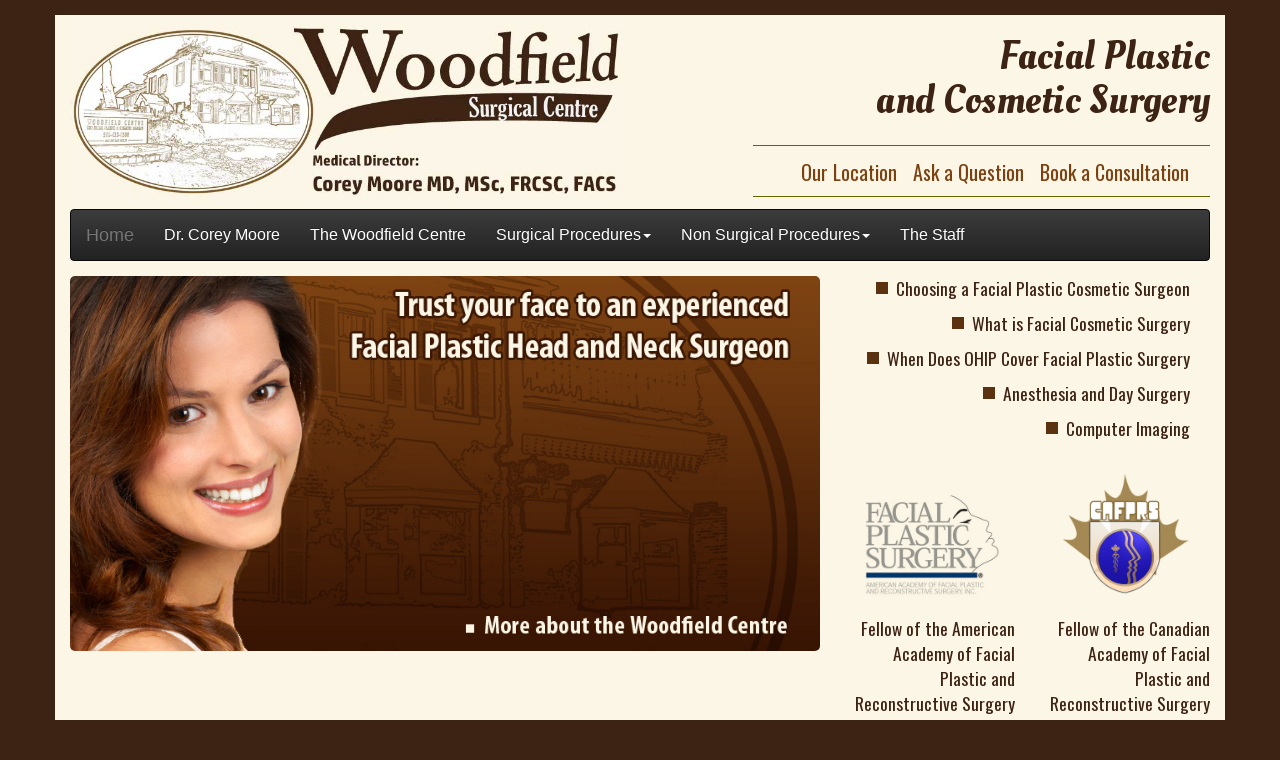

--- FILE ---
content_type: text/html
request_url: http://moorefacialsurgery.com/wrinkles.html
body_size: 2774
content:
<!DOCTYPE html>
<html lang="en">
<head>
<meta charset="utf-8">
<meta http-equiv="X-UA-Compatible" content="IE=edge">
<meta name="viewport" content="width=device-width, initial-scale=1">
<title>Cosmetic Surgery London Ontario - Wrinkles</title>
<meta name="description" content="cosmetic plastic surgery, facial surgeon, corey moore, toronto, london, windsor, cambridge, wrinkles" />
<meta name="keywords" content="cosmetic plastic surgery, facial surgeon, corey moore, toronto, london, windsor, cambridge, wrinkles" />
<!-- Bootstrap -->
<link href="bootstrap/css/bootstrap.min.css" rel="stylesheet">
<link href="bootstrap/css/bootstrap-theme.min.css" rel="stylesheet">
<link href="css/style.css" rel="stylesheet">

<!-- HTML5 Shim and Respond.js IE8 support of HTML5 elements and media queries -->
<!-- WARNING: Respond.js doesn't work if you view the page via file:// -->
<!--[if lt IE 9]>
      <script src="https://oss.maxcdn.com/html5shiv/3.7.2/html5shiv.min.js"></script>
      <script src="https://oss.maxcdn.com/respond/1.4.2/respond.min.js"></script>
    <![endif]-->

<link href='http://fonts.googleapis.com/css?family=Oleo+Script:400,700' rel='stylesheet' type='text/css'>
<link href='http://fonts.googleapis.com/css?family=Oswald:400,300,700' rel='stylesheet' type='text/css'>
</head>

<body>

<!-- __________ HEADER __________ -->
<div class="container">
    <div class="row">
        <div class="col-lg-6"><a href="index.html"><img src="images/woodfield_surgical.jpg" width="100%" alt="Woodfield Centre Cosmetic Surgery London Ontario"></a></div>
        <div class="col-lg-1"></div>
        <div class="col-lg-5">
            <h1 class="header_title">Facial Plastic<br>and Cosmetic Surgery</h1>
            <div class="row top_navbar">
                <div class="col-lg-12">
                    <p><a href="location.html">Our Location</a></p>
                    <p><a href="ask.php">Ask a Question</a></p>
                    <p><a href="consultation.php">Book a Consultation</a></p>
                </div>
            </div>
        </div>
    </div>
</div>
<!-- __________ END HEADER __________ -->

<!-- __________ MENU __________ -->
<div class="container">
    <div class="navbar navbar-inverse" role="navigation">
        <div class="navbar-header">
            <button type="button" class="navbar-toggle" data-toggle="collapse" data-target=".navbar-collapse">
				<span class="sr-only">Toggle navigation</span> <span class="icon-bar"></span>
				<span class="icon-bar"></span> <span class="icon-bar"></span>
			</button>
            <a class="navbar-brand" href="index.html">Home</a>
		</div>
        <div class="navbar-collapse collapse">
            <ul class="nav navbar-nav">
                
                <li><a href="dr_moore.html">Dr. Corey Moore</a></li>
                <li><a href="clinic.html">The Woodfield Centre</a></li>
                <li class="dropdown"> <a href="index.html" class="dropdown-toggle" data-toggle="dropdown">Surgical Procedures<span class="caret"></span></a>
                    <ul class="dropdown-menu" role="menu">
                        <li><a href="chin.html">Chin</a></li>
                        <li><a href="cheeks.html">Cheeks</a></li>
                        <li><a href="cysts.html">Facial Cysts</a></li>
                        <li><a href="ears.html">Ears</a></li>
                        <li><a href="eyelids.html">Eyelids</a></li>
                        <li><a href="facelift.html">Facelift</a></li>
                        <li><a href="foreheadlift.html">Forehead Lift</a></li>
                        
                        
                        <li><a href="lips.html">Lips</a></li>
                        <li><a href="moles.html">Moles</a></li>
                        <li><a href="necklift.html">Neck Lift</a></li>
                        <li><a href="nose.html">Nose Correction</a></li>
                        
                    </ul>
                </li>
                <li class="dropdown"> <a href="#" class="dropdown-toggle" data-toggle="dropdown">Non Surgical Procedures<span class="caret"></span></a>
                    <ul class="dropdown-menu" role="menu">
                        <li><a href="botox.html">Botox</a></li>
                        <li><a href="fat.html">Fat Injections</a></li>
                        <li><a href="fillers.html">Dermal Fillers</a></li>
                        <li><a href="microdermabrasion.html">Microdermabrasion</a></li>
                        <li><a href="peels.html">Peels</a></li>
                        <li><a href="skin.html">Skin</a></li>
                        <li><a href="skin_resurfacing.html">Skin Resurfacing</a></li>
                        <li><a href="wrinkles.html">Wrinkles</a></li>
                    </ul>
                </li>
                <li><a href="staff.html">The Staff</a></li>
            </ul>
        </div>
    </div>
</div>
<!-- __________ END MENU __________ -->

<!-- __________ LEAD __________ -->
<div class="container">
    <div class="row lead_container">
        <div class="col-lg-8">
			<a href="clinic.html"><img class="lead_image" src="images/woodfield_centre_02.jpg" alt="Woodfield Centre Cosmetic Surgery London Ontario"></a>
		</div>
        <div class="col-lg-4 lead_links">
            <p class="lead_link"><a href="choosing.html">Choosing a Facial Plastic Cosmetic Surgeon</a></p>
            <p class="lead_link"><a href="what_is.html">What is Facial Cosmetic Surgery</a></p>
            <p class="lead_link"><a href="ohip.html">When Does OHIP Cover Facial Plastic Surgery</a></p>
            <p class="lead_link"><a href="anesthesia.html">Anesthesia and Day Surgery</a></p>
            <p class="lead_link"><a href="computer_imaging.html">Computer Imaging</a></p>
            <div class="row visible-lg"><!--header1 -->
                <div class="col-lg-6 col-md-2 col-sm-4">
					<img class="credentials" src="images/american_academy.jpg" alt="American Academy"><span class="credentials">Fellow of the American Academy of Facial Plastic and Reconstructive Surgery</span>
				</div>
                <div class="col-lg-6 col-md-2 col-sm-4">
					<img class="credentials" src="images/cafprs_logo.png" alt="CAFPRS logo"><span class="credentials">Fellow of the Canadian Academy of Facial Plastic and Reconstructive Surgery</span>
				</div>
            </div>
        </div>
    </div>
</div>
<!-- __________ END LEAD __________ -->

<!-- __________ MAIN __________ -->
<div class="container">
    <div class="row">
        <div class="col-lg-8 text">
            <h1>Managing Facial Wrinkles</h1>
            <p>Fine wrinkles begin to appear in our thirties and are often the   result of excessive sun exposure, which breaks down the collagen and   elastin in our skin. Continued facial movement such as frowning or   squinting also tends to add to permanent expression lines, or wrinkles,   into the face. </p>
            <p>Chemical peel, or chemosurgery, is one technique for restoring   wrinkled, scarred, or blemished facial skin to a more normal appearance. </p>
            <p>Laser facial resurfacing, utilizing a CO2 laser, is a newer   method of removing fine and deep wrinkles. The procedure takes around   one hour usually under a general or local anesthesia. Afterwards, the   face may be covered with a protective dressing for two to five days,   then followed by a topical ointment. Redness takes a few weeks to   subside, but make-up may be used in approximately 7 to 10 days and then   the patient can go out. Sun protection with a sun screen is critical   afterwards. </p>
            <p>The face will have a more youthful, smoother appearance. </p>
        </div>
        <div class="col-lg-4 text home_procedure_list">
            <div class="row">
                <div class="col-lg-12 col-md-6 text">
                    <h3>Surgical Procedures</h3>
                    <ul>
                        <li><a href="http://www.moorefacialsurgery.com/chin.html">Chin</a></li>
                        <li><a href="http://www.moorefacialsurgery.com/cheeks.html">Cheeks</a></li>
                        <li><a href="http://www.moorefacialsurgery.com/cysts.html">Facial Cysts</a></li>
                        <li><a href="http://www.moorefacialsurgery.com/ears.html">Ears</a></li>
                        <li><a href="http://www.moorefacialsurgery.com/eyelids.html">Eyelids</a></li>
                        <li><a href="http://www.moorefacialsurgery.com/facelift.html">Facelift</a></li>
                        <li><a href="http://www.moorefacialsurgery.com/foreheadlift.html">Forehead Lift</a></li>
                        
                        
                        <li><a href="http://www.moorefacialsurgery.com/lips.html">Lips</a></li>
                        <li><a href="http://www.moorefacialsurgery.com/moles.html">Moles</a></li>
                        <li><a href="http://www.moorefacialsurgery.com/necklift.html">Neck Lift</a></li>
                        <li><a href="http://www.moorefacialsurgery.com/nose.html">Nose Correction</a></li>
                        
                    </ul>
                </div>
                <div class="col-lg-12 col-md-6 text">
                    <h3>Non Surgical Procedures</h3>
                    <ul>
                        <li><a href="http://www.moorefacialsurgery.com/botox.html">Botox</a></li>
                        <li><a href="http://www.moorefacialsurgery.com/fat.html">Fat Injections</a></li>
                        <li><a href="http://www.moorefacialsurgery.com/fillers.html">Dermal Fillers</a></li>
                        <li><a href="http://www.moorefacialsurgery.com/microdermabrasion.html">Microdermabrasion</a></li>
                        <li><a href="http://www.moorefacialsurgery.com/peels.html">Peels</a></li>
                        <li><a href="http://www.moorefacialsurgery.com/skin.html">Skin</a></li>
                        <li><a href="http://www.moorefacialsurgery.com/skin_resurfacing.html">Skin Resurfacing</a></li>
                        <li><a href="http://www.moorefacialsurgery.com/wrinkles.html">Wrinkles</a></li>
                    </ul>
                </div>
            </div>
        </div>
    </div>
</div>
<!-- __________ END MAIN __________ -->

<!-- __________ FOOTER __________ -->
<div id="footer" class="container">
    <div class="row"><!--header1 -->
        <div class="col-lg-9">
            <p>Copyright 2010-<span id='CopyrightYear'>2022</span> Woodfield Centre</p>
        </div>
        <div class="col-lg-3">
            <p class="right_align">Links</p>
        </div>
    </div>
</div>
<!-- __________ END FOOTER __________ -->

<!-- jQuery (necessary for Bootstrap's JavaScript plugins) --> 
<script src="https://ajax.googleapis.com/ajax/libs/jquery/1.11.1/jquery.min.js"></script> 
<!-- Include all compiled plugins (below), or include individual files as needed --> 
<script src="bootstrap/js/bootstrap.min.js"></script>

<script>
const d = new Date();
let year = d.getFullYear();
document.getElementById("CopyrightYear").innerHTML = year;
</script>

</body>
</html>

--- FILE ---
content_type: text/css
request_url: http://moorefacialsurgery.com/css/style.css
body_size: 920
content:
@charset "utf-8";
/* CSS Document */

body {
	background-color: #3D2314;
	color: #3D2314;
	font-size: 16px;
	margin-top: 15px;
}
.container {
/*margin-bottom: 15px;
	margin-top: 15px;
	padding-bottom: 15px;
	padding-top: 15px;
	border-radius: 12px;*/
}
.right_align {
	text-align: right;
}
a {
	color: #A48952;
}
img {
	width: 100%;
}
.header_title {
	font-family: 'Oleo Script', cursive;
	text-align: right;
	padding-left: 20px;
	font-size: 4rem;
}
.navbar {
	margin-bottom: 0;
	color: #FFFFFF;
}
.navbar-inverse .navbar-nav > li > a {
	color: #FFFFFF;
}
.top_navbar p {
	color: #7B4111;
	font-family: 'Oswald', sans-serif;
	font-size: 2rem;
	background-repeat: no-repeat;
	margin-left: 6px;
	margin-right: 6px;
	display: inline-block;
}
.top_navbar a {
	color: #7B4111;
}
.top_navbar {
	float: right;
	text-align: right;
	margin-top: 12px;
	margin-bottom: 12px;
	margin-right: 0px;
	margin-left: 0px;
	padding-top: 12px;
	border-top-width: 1px;
	border-bottom-width: 1px;
	border-top-style: solid;
	border-bottom-style: solid;
	border-top-color: #660;
	border-bottom-color: #660;
	display: block;
	width: 100%;
}
.lead_container {
	margin-top: 15px;
}
.lead_image {
	border-radius: 5px;
	margin-bottom: 10px;
}
.lead_links {
	font-weight: 400;
	font-family: 'Oswald', sans-serif;
	text-align: right;
}
span.credentials {
	font-size: 1.75rem;
}
img.credentials {
	padding: 15px;
}
.lead_links p {
	font-size: 1.75rem;
	padding-right: 20px;
}
.lead_links a {
	color: #3D2314;
	background-image: url(../images/list.jpg);
	padding-left: 20px;
	background-repeat: no-repeat;
	background-position: left center;
}
.container {
	background-color: #fcf6e6;
}
.text {
	padding-top: 2rem;
}
.text p {
	padding-top: 0.5rem;
	padding-bottom: 0.5rem;
	padding-left: 2rem;
}
h1, h3 {
	font-family: 'Oswald', sans-serif;
	color: #3D2314;
}
.text h1 {
	border-bottom-width: 1px;
	border-bottom-style: dotted;
	border-bottom-color: #3e1b05;
	padding-bottom: 8px;
}
.home_procedure_list {
	text-align: left;
}
.home_procedure_list ul li {
	list-style:none;
}
 @media (min-width: 1200px) {
.home_procedure_list {
	text-align: right;
}
}
.no_expand {
	width: auto;
}
#footer {
	font-size: 80%;
	margin-bottom: 15px;
	margin-top: 15px;
	padding-bottom: 15px;
	padding-top: 25px;
}
.ddfmwrap img {
	width: auto;
}
.ddfm .row {
	margin-bottom: 10px;
}
input, textarea {
	width: 80%;
}
.ddfm .col-lg-4 {
	font-weight: normal;
	text-align: left !important;
}
.ddfm label {
	font-weight: normal;
	text-align: left !important;
}
.ddfm .credits {
	display:none;
}
.halfblock {
	width: 40%;
}
.ddfm {
	padding: 30px;
}
.required {
	color: #FF0000;
 text-
}
.big_image {
	padding: 40px;
}
.spacer:before {
	content: "\00a0";
	margin-top: 2rem;
}
